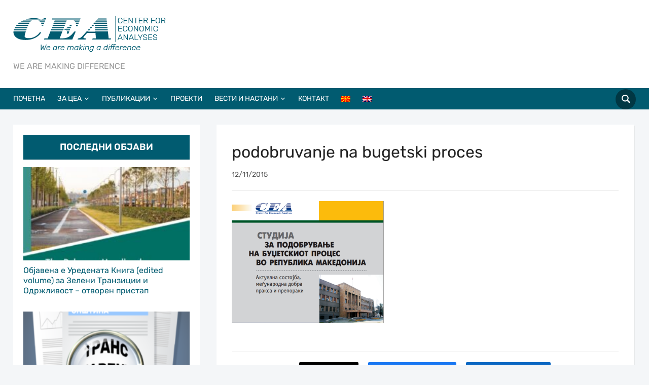

--- FILE ---
content_type: text/html; charset=UTF-8
request_url: https://cea.org.mk/studija-za-podobruvane-na-budhetskiot-protses-vo-republika-makedonija/podobruvanje-na-bugetski-proces/
body_size: 15227
content:
<!DOCTYPE html>
<html lang="mk-MK">
<head>
    <meta charset="UTF-8">
    <meta name="viewport" content="width=device-width, initial-scale=1.0">
    <link rel="profile" href="http://gmpg.org/xfn/11">
    <link rel="pingback" href="https://cea.org.mk/xmlrpc.php">
    <link rel="preload" as="font" href="https://cea.org.mk/wp-content/themes/academica_pro_3/fonts/academica-pro.ttf?2iudfv" type="font/ttf" crossorigin>

    <meta name='robots' content='index, follow, max-image-preview:large, max-snippet:-1, max-video-preview:-1' />
	<style>img:is([sizes="auto" i], [sizes^="auto," i]) { contain-intrinsic-size: 3000px 1500px }</style>
	
	<!-- This site is optimized with the Yoast SEO plugin v26.7 - https://yoast.com/wordpress/plugins/seo/ -->
	<title>podobruvanje na bugetski proces - CEA - Center for Economic Analyses</title>
	<link rel="canonical" href="https://cea.org.mk/studija-za-podobruvane-na-budhetskiot-protses-vo-republika-makedonija/podobruvanje-na-bugetski-proces/" />
	<meta property="og:locale" content="mk_MK" />
	<meta property="og:type" content="article" />
	<meta property="og:title" content="podobruvanje na bugetski proces - CEA - Center for Economic Analyses" />
	<meta property="og:url" content="https://cea.org.mk/studija-za-podobruvane-na-budhetskiot-protses-vo-republika-makedonija/podobruvanje-na-bugetski-proces/" />
	<meta property="og:site_name" content="CEA - Center for Economic Analyses" />
	<meta property="article:publisher" content="https://www.facebook.com/Center-for-Economic-Analyses-CEA-120043414677623/" />
	<meta property="og:image" content="https://cea.org.mk/studija-za-podobruvane-na-budhetskiot-protses-vo-republika-makedonija/podobruvanje-na-bugetski-proces" />
	<meta property="og:image:width" content="663" />
	<meta property="og:image:height" content="532" />
	<meta property="og:image:type" content="image/png" />
	<meta name="twitter:card" content="summary_large_image" />
	<meta name="twitter:site" content="@cea_mk" />
	<script type="application/ld+json" class="yoast-schema-graph">{"@context":"https://schema.org","@graph":[{"@type":"WebPage","@id":"https://cea.org.mk/studija-za-podobruvane-na-budhetskiot-protses-vo-republika-makedonija/podobruvanje-na-bugetski-proces/","url":"https://cea.org.mk/studija-za-podobruvane-na-budhetskiot-protses-vo-republika-makedonija/podobruvanje-na-bugetski-proces/","name":"podobruvanje na bugetski proces - CEA - Center for Economic Analyses","isPartOf":{"@id":"https://cea.org.mk/#website"},"primaryImageOfPage":{"@id":"https://cea.org.mk/studija-za-podobruvane-na-budhetskiot-protses-vo-republika-makedonija/podobruvanje-na-bugetski-proces/#primaryimage"},"image":{"@id":"https://cea.org.mk/studija-za-podobruvane-na-budhetskiot-protses-vo-republika-makedonija/podobruvanje-na-bugetski-proces/#primaryimage"},"thumbnailUrl":"https://cea.org.mk/wp-content/uploads/2015/11/podobruvanje-na-bugetski-proces.png","datePublished":"2015-11-12T13:32:07+00:00","breadcrumb":{"@id":"https://cea.org.mk/studija-za-podobruvane-na-budhetskiot-protses-vo-republika-makedonija/podobruvanje-na-bugetski-proces/#breadcrumb"},"inLanguage":"mk-MK","potentialAction":[{"@type":"ReadAction","target":["https://cea.org.mk/studija-za-podobruvane-na-budhetskiot-protses-vo-republika-makedonija/podobruvanje-na-bugetski-proces/"]}]},{"@type":"ImageObject","inLanguage":"mk-MK","@id":"https://cea.org.mk/studija-za-podobruvane-na-budhetskiot-protses-vo-republika-makedonija/podobruvanje-na-bugetski-proces/#primaryimage","url":"https://cea.org.mk/wp-content/uploads/2015/11/podobruvanje-na-bugetski-proces.png","contentUrl":"https://cea.org.mk/wp-content/uploads/2015/11/podobruvanje-na-bugetski-proces.png","width":663,"height":532},{"@type":"BreadcrumbList","@id":"https://cea.org.mk/studija-za-podobruvane-na-budhetskiot-protses-vo-republika-makedonija/podobruvanje-na-bugetski-proces/#breadcrumb","itemListElement":[{"@type":"ListItem","position":1,"name":"Home","item":"https://cea.org.mk/"},{"@type":"ListItem","position":2,"name":"СТУДИЈА ЗА ПОДОБРУВАЊЕ НА БУЏЕТСКИОТ ПРОЦЕС ВО РЕПУБЛИКА МАКЕДОНИЈА","item":"https://cea.org.mk/studija-za-podobruvane-na-budhetskiot-protses-vo-republika-makedonija/"},{"@type":"ListItem","position":3,"name":"podobruvanje na bugetski proces"}]},{"@type":"WebSite","@id":"https://cea.org.mk/#website","url":"https://cea.org.mk/","name":"CEA - Center for Economic Analyses","description":"WE ARE MAKING DIFFERENCE  ","publisher":{"@id":"https://cea.org.mk/#organization"},"potentialAction":[{"@type":"SearchAction","target":{"@type":"EntryPoint","urlTemplate":"https://cea.org.mk/?s={search_term_string}"},"query-input":{"@type":"PropertyValueSpecification","valueRequired":true,"valueName":"search_term_string"}}],"inLanguage":"mk-MK"},{"@type":"Organization","@id":"https://cea.org.mk/#organization","name":"CEA - Center for Economic Analyses","url":"https://cea.org.mk/","logo":{"@type":"ImageObject","inLanguage":"mk-MK","@id":"https://cea.org.mk/#/schema/logo/image/","url":"https://cea.org.mk/wp-content/uploads/2019/09/CEA-Logo300xnCenter-for-Econom.-Analy-01.png","contentUrl":"https://cea.org.mk/wp-content/uploads/2019/09/CEA-Logo300xnCenter-for-Econom.-Analy-01.png","width":302,"height":72,"caption":"CEA - Center for Economic Analyses"},"image":{"@id":"https://cea.org.mk/#/schema/logo/image/"},"sameAs":["https://www.facebook.com/Center-for-Economic-Analyses-CEA-120043414677623/","https://x.com/cea_mk"]}]}</script>
	<!-- / Yoast SEO plugin. -->


<link rel="alternate" type="application/rss+xml" title="CEA - Center for Economic Analyses &raquo; Фид" href="https://cea.org.mk/feed/" />
<link rel="alternate" type="application/rss+xml" title="CEA - Center for Economic Analyses &raquo; фидови за коментари" href="https://cea.org.mk/comments/feed/" />
<link rel="alternate" type="application/rss+xml" title="CEA - Center for Economic Analyses &raquo; podobruvanje na bugetski proces фидови за коментари" href="https://cea.org.mk/studija-za-podobruvane-na-budhetskiot-protses-vo-republika-makedonija/podobruvanje-na-bugetski-proces/feed/" />
<script type="text/javascript">
/* <![CDATA[ */
window._wpemojiSettings = {"baseUrl":"https:\/\/s.w.org\/images\/core\/emoji\/16.0.1\/72x72\/","ext":".png","svgUrl":"https:\/\/s.w.org\/images\/core\/emoji\/16.0.1\/svg\/","svgExt":".svg","source":{"concatemoji":"https:\/\/cea.org.mk\/wp-includes\/js\/wp-emoji-release.min.js?ver=6.8.3"}};
/*! This file is auto-generated */
!function(s,n){var o,i,e;function c(e){try{var t={supportTests:e,timestamp:(new Date).valueOf()};sessionStorage.setItem(o,JSON.stringify(t))}catch(e){}}function p(e,t,n){e.clearRect(0,0,e.canvas.width,e.canvas.height),e.fillText(t,0,0);var t=new Uint32Array(e.getImageData(0,0,e.canvas.width,e.canvas.height).data),a=(e.clearRect(0,0,e.canvas.width,e.canvas.height),e.fillText(n,0,0),new Uint32Array(e.getImageData(0,0,e.canvas.width,e.canvas.height).data));return t.every(function(e,t){return e===a[t]})}function u(e,t){e.clearRect(0,0,e.canvas.width,e.canvas.height),e.fillText(t,0,0);for(var n=e.getImageData(16,16,1,1),a=0;a<n.data.length;a++)if(0!==n.data[a])return!1;return!0}function f(e,t,n,a){switch(t){case"flag":return n(e,"\ud83c\udff3\ufe0f\u200d\u26a7\ufe0f","\ud83c\udff3\ufe0f\u200b\u26a7\ufe0f")?!1:!n(e,"\ud83c\udde8\ud83c\uddf6","\ud83c\udde8\u200b\ud83c\uddf6")&&!n(e,"\ud83c\udff4\udb40\udc67\udb40\udc62\udb40\udc65\udb40\udc6e\udb40\udc67\udb40\udc7f","\ud83c\udff4\u200b\udb40\udc67\u200b\udb40\udc62\u200b\udb40\udc65\u200b\udb40\udc6e\u200b\udb40\udc67\u200b\udb40\udc7f");case"emoji":return!a(e,"\ud83e\udedf")}return!1}function g(e,t,n,a){var r="undefined"!=typeof WorkerGlobalScope&&self instanceof WorkerGlobalScope?new OffscreenCanvas(300,150):s.createElement("canvas"),o=r.getContext("2d",{willReadFrequently:!0}),i=(o.textBaseline="top",o.font="600 32px Arial",{});return e.forEach(function(e){i[e]=t(o,e,n,a)}),i}function t(e){var t=s.createElement("script");t.src=e,t.defer=!0,s.head.appendChild(t)}"undefined"!=typeof Promise&&(o="wpEmojiSettingsSupports",i=["flag","emoji"],n.supports={everything:!0,everythingExceptFlag:!0},e=new Promise(function(e){s.addEventListener("DOMContentLoaded",e,{once:!0})}),new Promise(function(t){var n=function(){try{var e=JSON.parse(sessionStorage.getItem(o));if("object"==typeof e&&"number"==typeof e.timestamp&&(new Date).valueOf()<e.timestamp+604800&&"object"==typeof e.supportTests)return e.supportTests}catch(e){}return null}();if(!n){if("undefined"!=typeof Worker&&"undefined"!=typeof OffscreenCanvas&&"undefined"!=typeof URL&&URL.createObjectURL&&"undefined"!=typeof Blob)try{var e="postMessage("+g.toString()+"("+[JSON.stringify(i),f.toString(),p.toString(),u.toString()].join(",")+"));",a=new Blob([e],{type:"text/javascript"}),r=new Worker(URL.createObjectURL(a),{name:"wpTestEmojiSupports"});return void(r.onmessage=function(e){c(n=e.data),r.terminate(),t(n)})}catch(e){}c(n=g(i,f,p,u))}t(n)}).then(function(e){for(var t in e)n.supports[t]=e[t],n.supports.everything=n.supports.everything&&n.supports[t],"flag"!==t&&(n.supports.everythingExceptFlag=n.supports.everythingExceptFlag&&n.supports[t]);n.supports.everythingExceptFlag=n.supports.everythingExceptFlag&&!n.supports.flag,n.DOMReady=!1,n.readyCallback=function(){n.DOMReady=!0}}).then(function(){return e}).then(function(){var e;n.supports.everything||(n.readyCallback(),(e=n.source||{}).concatemoji?t(e.concatemoji):e.wpemoji&&e.twemoji&&(t(e.twemoji),t(e.wpemoji)))}))}((window,document),window._wpemojiSettings);
/* ]]> */
</script>
<style id='wp-emoji-styles-inline-css' type='text/css'>

	img.wp-smiley, img.emoji {
		display: inline !important;
		border: none !important;
		box-shadow: none !important;
		height: 1em !important;
		width: 1em !important;
		margin: 0 0.07em !important;
		vertical-align: -0.1em !important;
		background: none !important;
		padding: 0 !important;
	}
</style>
<link rel='stylesheet' id='wp-block-library-css' href='https://cea.org.mk/wp-includes/css/dist/block-library/style.min.css?ver=6.8.3' type='text/css' media='all' />
<style id='classic-theme-styles-inline-css' type='text/css'>
/*! This file is auto-generated */
.wp-block-button__link{color:#fff;background-color:#32373c;border-radius:9999px;box-shadow:none;text-decoration:none;padding:calc(.667em + 2px) calc(1.333em + 2px);font-size:1.125em}.wp-block-file__button{background:#32373c;color:#fff;text-decoration:none}
</style>
<link rel='stylesheet' id='wpzoom-forms-css-frontend-formblock-css' href='https://cea.org.mk/wp-content/plugins/wpzoom-forms/build/form-block/frontend/style.css?ver=1.3.4' type='text/css' media='all' />
<style id='global-styles-inline-css' type='text/css'>
:root{--wp--preset--aspect-ratio--square: 1;--wp--preset--aspect-ratio--4-3: 4/3;--wp--preset--aspect-ratio--3-4: 3/4;--wp--preset--aspect-ratio--3-2: 3/2;--wp--preset--aspect-ratio--2-3: 2/3;--wp--preset--aspect-ratio--16-9: 16/9;--wp--preset--aspect-ratio--9-16: 9/16;--wp--preset--color--black: #000000;--wp--preset--color--cyan-bluish-gray: #abb8c3;--wp--preset--color--white: #ffffff;--wp--preset--color--pale-pink: #f78da7;--wp--preset--color--vivid-red: #cf2e2e;--wp--preset--color--luminous-vivid-orange: #ff6900;--wp--preset--color--luminous-vivid-amber: #fcb900;--wp--preset--color--light-green-cyan: #7bdcb5;--wp--preset--color--vivid-green-cyan: #00d084;--wp--preset--color--pale-cyan-blue: #8ed1fc;--wp--preset--color--vivid-cyan-blue: #0693e3;--wp--preset--color--vivid-purple: #9b51e0;--wp--preset--gradient--vivid-cyan-blue-to-vivid-purple: linear-gradient(135deg,rgba(6,147,227,1) 0%,rgb(155,81,224) 100%);--wp--preset--gradient--light-green-cyan-to-vivid-green-cyan: linear-gradient(135deg,rgb(122,220,180) 0%,rgb(0,208,130) 100%);--wp--preset--gradient--luminous-vivid-amber-to-luminous-vivid-orange: linear-gradient(135deg,rgba(252,185,0,1) 0%,rgba(255,105,0,1) 100%);--wp--preset--gradient--luminous-vivid-orange-to-vivid-red: linear-gradient(135deg,rgba(255,105,0,1) 0%,rgb(207,46,46) 100%);--wp--preset--gradient--very-light-gray-to-cyan-bluish-gray: linear-gradient(135deg,rgb(238,238,238) 0%,rgb(169,184,195) 100%);--wp--preset--gradient--cool-to-warm-spectrum: linear-gradient(135deg,rgb(74,234,220) 0%,rgb(151,120,209) 20%,rgb(207,42,186) 40%,rgb(238,44,130) 60%,rgb(251,105,98) 80%,rgb(254,248,76) 100%);--wp--preset--gradient--blush-light-purple: linear-gradient(135deg,rgb(255,206,236) 0%,rgb(152,150,240) 100%);--wp--preset--gradient--blush-bordeaux: linear-gradient(135deg,rgb(254,205,165) 0%,rgb(254,45,45) 50%,rgb(107,0,62) 100%);--wp--preset--gradient--luminous-dusk: linear-gradient(135deg,rgb(255,203,112) 0%,rgb(199,81,192) 50%,rgb(65,88,208) 100%);--wp--preset--gradient--pale-ocean: linear-gradient(135deg,rgb(255,245,203) 0%,rgb(182,227,212) 50%,rgb(51,167,181) 100%);--wp--preset--gradient--electric-grass: linear-gradient(135deg,rgb(202,248,128) 0%,rgb(113,206,126) 100%);--wp--preset--gradient--midnight: linear-gradient(135deg,rgb(2,3,129) 0%,rgb(40,116,252) 100%);--wp--preset--font-size--small: 13px;--wp--preset--font-size--medium: 20px;--wp--preset--font-size--large: 36px;--wp--preset--font-size--x-large: 42px;--wp--preset--spacing--20: 0.44rem;--wp--preset--spacing--30: 0.67rem;--wp--preset--spacing--40: 1rem;--wp--preset--spacing--50: 1.5rem;--wp--preset--spacing--60: 2.25rem;--wp--preset--spacing--70: 3.38rem;--wp--preset--spacing--80: 5.06rem;--wp--preset--shadow--natural: 6px 6px 9px rgba(0, 0, 0, 0.2);--wp--preset--shadow--deep: 12px 12px 50px rgba(0, 0, 0, 0.4);--wp--preset--shadow--sharp: 6px 6px 0px rgba(0, 0, 0, 0.2);--wp--preset--shadow--outlined: 6px 6px 0px -3px rgba(255, 255, 255, 1), 6px 6px rgba(0, 0, 0, 1);--wp--preset--shadow--crisp: 6px 6px 0px rgba(0, 0, 0, 1);}:where(.is-layout-flex){gap: 0.5em;}:where(.is-layout-grid){gap: 0.5em;}body .is-layout-flex{display: flex;}.is-layout-flex{flex-wrap: wrap;align-items: center;}.is-layout-flex > :is(*, div){margin: 0;}body .is-layout-grid{display: grid;}.is-layout-grid > :is(*, div){margin: 0;}:where(.wp-block-columns.is-layout-flex){gap: 2em;}:where(.wp-block-columns.is-layout-grid){gap: 2em;}:where(.wp-block-post-template.is-layout-flex){gap: 1.25em;}:where(.wp-block-post-template.is-layout-grid){gap: 1.25em;}.has-black-color{color: var(--wp--preset--color--black) !important;}.has-cyan-bluish-gray-color{color: var(--wp--preset--color--cyan-bluish-gray) !important;}.has-white-color{color: var(--wp--preset--color--white) !important;}.has-pale-pink-color{color: var(--wp--preset--color--pale-pink) !important;}.has-vivid-red-color{color: var(--wp--preset--color--vivid-red) !important;}.has-luminous-vivid-orange-color{color: var(--wp--preset--color--luminous-vivid-orange) !important;}.has-luminous-vivid-amber-color{color: var(--wp--preset--color--luminous-vivid-amber) !important;}.has-light-green-cyan-color{color: var(--wp--preset--color--light-green-cyan) !important;}.has-vivid-green-cyan-color{color: var(--wp--preset--color--vivid-green-cyan) !important;}.has-pale-cyan-blue-color{color: var(--wp--preset--color--pale-cyan-blue) !important;}.has-vivid-cyan-blue-color{color: var(--wp--preset--color--vivid-cyan-blue) !important;}.has-vivid-purple-color{color: var(--wp--preset--color--vivid-purple) !important;}.has-black-background-color{background-color: var(--wp--preset--color--black) !important;}.has-cyan-bluish-gray-background-color{background-color: var(--wp--preset--color--cyan-bluish-gray) !important;}.has-white-background-color{background-color: var(--wp--preset--color--white) !important;}.has-pale-pink-background-color{background-color: var(--wp--preset--color--pale-pink) !important;}.has-vivid-red-background-color{background-color: var(--wp--preset--color--vivid-red) !important;}.has-luminous-vivid-orange-background-color{background-color: var(--wp--preset--color--luminous-vivid-orange) !important;}.has-luminous-vivid-amber-background-color{background-color: var(--wp--preset--color--luminous-vivid-amber) !important;}.has-light-green-cyan-background-color{background-color: var(--wp--preset--color--light-green-cyan) !important;}.has-vivid-green-cyan-background-color{background-color: var(--wp--preset--color--vivid-green-cyan) !important;}.has-pale-cyan-blue-background-color{background-color: var(--wp--preset--color--pale-cyan-blue) !important;}.has-vivid-cyan-blue-background-color{background-color: var(--wp--preset--color--vivid-cyan-blue) !important;}.has-vivid-purple-background-color{background-color: var(--wp--preset--color--vivid-purple) !important;}.has-black-border-color{border-color: var(--wp--preset--color--black) !important;}.has-cyan-bluish-gray-border-color{border-color: var(--wp--preset--color--cyan-bluish-gray) !important;}.has-white-border-color{border-color: var(--wp--preset--color--white) !important;}.has-pale-pink-border-color{border-color: var(--wp--preset--color--pale-pink) !important;}.has-vivid-red-border-color{border-color: var(--wp--preset--color--vivid-red) !important;}.has-luminous-vivid-orange-border-color{border-color: var(--wp--preset--color--luminous-vivid-orange) !important;}.has-luminous-vivid-amber-border-color{border-color: var(--wp--preset--color--luminous-vivid-amber) !important;}.has-light-green-cyan-border-color{border-color: var(--wp--preset--color--light-green-cyan) !important;}.has-vivid-green-cyan-border-color{border-color: var(--wp--preset--color--vivid-green-cyan) !important;}.has-pale-cyan-blue-border-color{border-color: var(--wp--preset--color--pale-cyan-blue) !important;}.has-vivid-cyan-blue-border-color{border-color: var(--wp--preset--color--vivid-cyan-blue) !important;}.has-vivid-purple-border-color{border-color: var(--wp--preset--color--vivid-purple) !important;}.has-vivid-cyan-blue-to-vivid-purple-gradient-background{background: var(--wp--preset--gradient--vivid-cyan-blue-to-vivid-purple) !important;}.has-light-green-cyan-to-vivid-green-cyan-gradient-background{background: var(--wp--preset--gradient--light-green-cyan-to-vivid-green-cyan) !important;}.has-luminous-vivid-amber-to-luminous-vivid-orange-gradient-background{background: var(--wp--preset--gradient--luminous-vivid-amber-to-luminous-vivid-orange) !important;}.has-luminous-vivid-orange-to-vivid-red-gradient-background{background: var(--wp--preset--gradient--luminous-vivid-orange-to-vivid-red) !important;}.has-very-light-gray-to-cyan-bluish-gray-gradient-background{background: var(--wp--preset--gradient--very-light-gray-to-cyan-bluish-gray) !important;}.has-cool-to-warm-spectrum-gradient-background{background: var(--wp--preset--gradient--cool-to-warm-spectrum) !important;}.has-blush-light-purple-gradient-background{background: var(--wp--preset--gradient--blush-light-purple) !important;}.has-blush-bordeaux-gradient-background{background: var(--wp--preset--gradient--blush-bordeaux) !important;}.has-luminous-dusk-gradient-background{background: var(--wp--preset--gradient--luminous-dusk) !important;}.has-pale-ocean-gradient-background{background: var(--wp--preset--gradient--pale-ocean) !important;}.has-electric-grass-gradient-background{background: var(--wp--preset--gradient--electric-grass) !important;}.has-midnight-gradient-background{background: var(--wp--preset--gradient--midnight) !important;}.has-small-font-size{font-size: var(--wp--preset--font-size--small) !important;}.has-medium-font-size{font-size: var(--wp--preset--font-size--medium) !important;}.has-large-font-size{font-size: var(--wp--preset--font-size--large) !important;}.has-x-large-font-size{font-size: var(--wp--preset--font-size--x-large) !important;}
:where(.wp-block-post-template.is-layout-flex){gap: 1.25em;}:where(.wp-block-post-template.is-layout-grid){gap: 1.25em;}
:where(.wp-block-columns.is-layout-flex){gap: 2em;}:where(.wp-block-columns.is-layout-grid){gap: 2em;}
:root :where(.wp-block-pullquote){font-size: 1.5em;line-height: 1.6;}
</style>
<link rel='stylesheet' id='contact-form-7-css' href='https://cea.org.mk/wp-content/plugins/contact-form-7/includes/css/styles.css?ver=6.1.4' type='text/css' media='all' />
<link rel='stylesheet' id='wpml-legacy-horizontal-list-0-css' href='https://cea.org.mk/wp-content/plugins/sitepress-multilingual-cms/templates/language-switchers/legacy-list-horizontal/style.min.css?ver=1' type='text/css' media='all' />
<style id='wpml-legacy-horizontal-list-0-inline-css' type='text/css'>
.wpml-ls-statics-shortcode_actions{background-color:#ffffff;}.wpml-ls-statics-shortcode_actions, .wpml-ls-statics-shortcode_actions .wpml-ls-sub-menu, .wpml-ls-statics-shortcode_actions a {border-color:#cdcdcd;}.wpml-ls-statics-shortcode_actions a, .wpml-ls-statics-shortcode_actions .wpml-ls-sub-menu a, .wpml-ls-statics-shortcode_actions .wpml-ls-sub-menu a:link, .wpml-ls-statics-shortcode_actions li:not(.wpml-ls-current-language) .wpml-ls-link, .wpml-ls-statics-shortcode_actions li:not(.wpml-ls-current-language) .wpml-ls-link:link {color:#444444;background-color:#ffffff;}.wpml-ls-statics-shortcode_actions .wpml-ls-sub-menu a:hover,.wpml-ls-statics-shortcode_actions .wpml-ls-sub-menu a:focus, .wpml-ls-statics-shortcode_actions .wpml-ls-sub-menu a:link:hover, .wpml-ls-statics-shortcode_actions .wpml-ls-sub-menu a:link:focus {color:#000000;background-color:#eeeeee;}.wpml-ls-statics-shortcode_actions .wpml-ls-current-language > a {color:#444444;background-color:#ffffff;}.wpml-ls-statics-shortcode_actions .wpml-ls-current-language:hover>a, .wpml-ls-statics-shortcode_actions .wpml-ls-current-language>a:focus {color:#000000;background-color:#eeeeee;}
</style>
<link rel='stylesheet' id='wpml-menu-item-0-css' href='https://cea.org.mk/wp-content/plugins/sitepress-multilingual-cms/templates/language-switchers/menu-item/style.min.css?ver=1' type='text/css' media='all' />
<link rel='stylesheet' id='chld_thm_cfg_parent-css' href='https://cea.org.mk/wp-content/themes/academica_pro_3/style.css?ver=6.8.3' type='text/css' media='all' />
<link rel='stylesheet' id='zoom-theme-utils-css-css' href='https://cea.org.mk/wp-content/themes/academica_pro_3/functions/wpzoom/assets/css/theme-utils.css?ver=6.8.3' type='text/css' media='all' />
<link rel='stylesheet' id='academica-pro-style-css' href='https://cea.org.mk/wp-content/themes/academica_pro_3-child/style.css?ver=1.0' type='text/css' media='all' />
<link rel='stylesheet' id='media-queries-css' href='https://cea.org.mk/wp-content/themes/academica_pro_3/css/media-queries.css?ver=1.0' type='text/css' media='all' />
<link rel='stylesheet' id='dashicons-css' href='https://cea.org.mk/wp-includes/css/dashicons.min.css?ver=6.8.3' type='text/css' media='all' />
<link rel='stylesheet' id='zoom-google-fonts-css' href='https://cea.org.mk/wp-content/fonts/764d0e1a8ea55efebf60833945fa04f1.css?ver=3.1.2' type='text/css' media='all' />
<script type="text/javascript" src="https://cea.org.mk/wp-includes/js/jquery/jquery.min.js?ver=3.7.1" id="jquery-core-js"></script>
<script type="text/javascript" src="https://cea.org.mk/wp-includes/js/jquery/jquery-migrate.min.js?ver=3.4.1" id="jquery-migrate-js"></script>
<link rel="https://api.w.org/" href="https://cea.org.mk/wp-json/" /><link rel="alternate" title="JSON" type="application/json" href="https://cea.org.mk/wp-json/wp/v2/media/249" /><link rel="EditURI" type="application/rsd+xml" title="RSD" href="https://cea.org.mk/xmlrpc.php?rsd" />
<meta name="generator" content="WordPress 6.8.3" />
<link rel='shortlink' href='https://cea.org.mk/?p=249' />
<link rel="alternate" title="oEmbed (JSON)" type="application/json+oembed" href="https://cea.org.mk/wp-json/oembed/1.0/embed?url=https%3A%2F%2Fcea.org.mk%2Fstudija-za-podobruvane-na-budhetskiot-protses-vo-republika-makedonija%2Fpodobruvanje-na-bugetski-proces%2F" />
<link rel="alternate" title="oEmbed (XML)" type="text/xml+oembed" href="https://cea.org.mk/wp-json/oembed/1.0/embed?url=https%3A%2F%2Fcea.org.mk%2Fstudija-za-podobruvane-na-budhetskiot-protses-vo-republika-makedonija%2Fpodobruvanje-na-bugetski-proces%2F&#038;format=xml" />
<meta name="generator" content="WPML ver:4.8.6 stt:1,34;" />

<!-- Begin Theme Custom CSS -->
<style type="text/css" id="academica_pro_3-custom-css">
#top-menu{display:none;}.navbar-brand-wpz a{color:#015b70;}a{color:#015b70;}button, input[type=button], input[type=reset], input[type=submit]{background:#015b70;}.main-navbar{background:#015b70;border-top-color:;}.navbar-wpz ul{background:#015b70;}.navbar-wpz ul li{border-color:#015b70;}.navbar-wpz > li > ul:after{border-bottom-color:#015b70;}.navbar-wpz > li > ul:before{border-bottom-color:#015b70;}.main-navbar .navbar-wpz > li > a:hover{color:#ffffff;}.main-navbar .navbar-wpz > .current-menu-item > a, .main-navbar .navbar-wpz > .current_page_item > a, .main-navbar .navbar-wpz > .current-menu-parent > a{color:#ffffff;}.slides .slide_button a{background:#015b70;font-family:'Rubik', sans-serif;font-weight:normal;}.slides .slide_button a:hover{color:#015b70;}.entry-meta a{color:#015b70;}.posts-archive .post-meta a{border-color:#015b70;}.single #main .post-meta a{color:#015b70;}.post-content a{color:#015b70;}.site-footer{background-color:#015b70;}#footer-copy{background-color:#015b70;}body{font-family:'Rubik', sans-serif;}.post-content{font-family:'Rubik', sans-serif;}.navbar-brand-wpz h1 a{font-family:'Rubik', sans-serif;font-weight:normal;}.navbar-brand-wpz .tagline{font-family:'Rubik', sans-serif;}.top-navbar .navbar-wpz > li > a{font-family:'Rubik', sans-serif;}.logo-navbar .navbar-wpz > li > a{font-family:'Rubik', sans-serif;}.main-navbar a{font-family:'Rubik', sans-serif;}.slides li h3, .page-template-home-full .slides li h3, .page-template-home-3cols  .slides li h3{font-family:'Rubik', sans-serif;font-weight:normal;}.slides li .slide-header p{font-family:'Rubik', sans-serif;}.widget h3.title{font-family:'Rubik', sans-serif;font-size:18px;font-weight:600;}.site-footer .widget .title{font-family:'Rubik', sans-serif;font-weight:normal;}.posts-archive h2, .posts-archive h2.entry-title{font-family:'Rubik', sans-serif;font-weight:normal;}.single h1.post-title{font-family:'Rubik', sans-serif;font-weight:normal;}.page h1.post-title{font-family:'Rubik', sans-serif;font-weight:normal;}.site-footer, .site-footer .column, #footer-copy{font-family:'Rubik', sans-serif;}
</style>
<!-- End Theme Custom CSS -->
<link rel="icon" href="https://cea.org.mk/wp-content/uploads/2019/09/32x32_CEA_logo_Avg_2019-01.png" sizes="32x32" />
<link rel="icon" href="https://cea.org.mk/wp-content/uploads/2019/09/32x32_CEA_logo_Avg_2019-01.png" sizes="192x192" />
<link rel="apple-touch-icon" href="https://cea.org.mk/wp-content/uploads/2019/09/32x32_CEA_logo_Avg_2019-01.png" />
<meta name="msapplication-TileImage" content="https://cea.org.mk/wp-content/uploads/2019/09/32x32_CEA_logo_Avg_2019-01.png" />
		<style type="text/css" id="wp-custom-css">
			#container p { font-family: 'Reenie Beanie', rubik, rubik, rubik; }
@media screen and (max-width: 768px){
	
	footer p{
		text-align:center;
	}
	footer .footer-problems{
	    display: flex;
    align-items: center;
    justify-content: center;
    align-content: center;
    flex-wrap: wrap;
	}
	footer .footer-problems a{
		display:block;
	}
	footer .footer-problems a:first-of-type{
		margin-right:15px;
	}
	footer .footer-problems img{
		float:initial;
	}
	footer .column{
		width:100%;
		margin-right:0;
	}
	footer form, footer form label,footer form input{
		width:100%;
	}
	footer form input{
		border:1px solid #fff;
		padding:10px 5px;
	}
	footer form input[type="submit"]{
		background:#015b70;
		padding:10px 15px;
		color:#fff;
		font-weight:bold;
		text-transform:uppercase;
		border:1px solid #fff;
	}
	footer form input[type="submit"]:hover{
		background:#fff;
		color:#015b70;
	}
	
	 body.single-post #main .wrapper,
	body.home #main .wrapper{
		display: flex;
    flex-direction: column;
	}
	body.single-post #main .column-narrow, body.home #main .column-narrow{
		order:2;
	}
	body.single-post #main .column-medium, body.home #main .column-medium{
		order:1;
	}
}


/*sasko*/

.main-navbar {
    margin-bottom: 30px;
    text-align: center;
    padding: 0px 0;
    min-height: 36px;
    position: relative;
    border-top: solid 0px #FFCB00;
}

div#footer-copy {
    border-top: 1px solid #fff;
}
.site-footer, #footer-copy {
	border: 0;
}
.widget .feature-posts-list img {

    width: 100%;
	margin-bottom:10px;
}

.widget {

    box-shadow: 0px 0px 0px 0px rgba(0, 0, 0, 0.05);
}

.widget.feature-posts.widget-none h3.title, .widget.widget_text.widget-none h3.title {
 
    background: #015b70;
    padding: 10px;
    text-align: center;
    color: #fff;
}

.site-footer .widget.widget-none h3.title {
 
    background: none;
    padding: 0px;
    text-align: left;
    color: #fff;
		font-weight:600;
	text-transform: uppercase;
}

.widget li {
    display: block;
			
}

.slides li h3 {
	line-height: normal;
}

		</style>
		</head>
<body class="attachment wp-singular attachment-template-default single single-attachment postid-249 attachmentid-249 attachment-png wp-custom-logo wp-theme-academica_pro_3 wp-child-theme-academica_pro_3-child metaslider-plugin">

<div id="container">

    <header id="header">

        <nav id="top-menu">

            <div class="wrapper">

                <div id="navbar-top" class="top-navbar">

                    
                </div>

                <div class="header_social">
                                    </div>

                
                <div class="clear"></div>

             </div>
        </nav><!-- end #top-menu -->
        <div class="cleaner"></div>


        <div class="wrapper">

            <div class="brand_wrapper">

                <div class="navbar-brand-wpz">

                    <a href="https://cea.org.mk/" class="custom-logo-link" rel="home" itemprop="url"><img width="302" height="72" src="https://cea.org.mk/wp-content/uploads/2019/09/CEA-Logo300xnCenter-for-Econom.-Analy-01.png" class="custom-logo no-lazyload no-lazy a3-notlazy" alt="CEA &#8211; Center for Economic Analyses" itemprop="logo" decoding="async" srcset="https://cea.org.mk/wp-content/uploads/2019/09/CEA-Logo300xnCenter-for-Econom.-Analy-01.png 302w, https://cea.org.mk/wp-content/uploads/2019/09/CEA-Logo300xnCenter-for-Econom.-Analy-01-300x72.png 300w, https://cea.org.mk/wp-content/uploads/2019/09/CEA-Logo300xnCenter-for-Econom.-Analy-01-231x55.png 231w" sizes="(max-width: 302px) 100vw, 302px" /></a>
                    <p class="tagline">WE ARE MAKING DIFFERENCE  </p>

                </div><!-- .navbar-brand -->

                <div id="navbar-logo" class="logo-navbar">

                    
                </div>

            </div>

            <div class="cleaner">&nbsp;</div>

        </div><!-- end .wrapper -->

    </header>

    <nav id="main-navbar" class="main-navbar">

        <div class="wrapper">

            <div class="navbar-header-main">
                <div id="menu-main-slide" class="menu-main-menu-container"><ul id="menu-main-menu" class="menu"><li id="menu-item-7" class="menu-item menu-item-type-custom menu-item-object-custom menu-item-home menu-item-7"><a href="https://cea.org.mk/">ПОЧЕТНА</a></li>
<li id="menu-item-41" class="menu-item menu-item-type-custom menu-item-object-custom menu-item-has-children menu-item-41"><a href="#">ЗА ЦЕА</a>
<ul class="sub-menu">
	<li id="menu-item-534" class="menu-item menu-item-type-post_type menu-item-object-page menu-item-534"><a href="https://cea.org.mk/rabotata-na-cea/">РАБОТАТА НА ЦЕА</a></li>
	<li id="menu-item-509" class="menu-item menu-item-type-post_type menu-item-object-page menu-item-509"><a href="https://cea.org.mk/struktura-na-cea/">СТРУКТУРА НА ЦЕА</a></li>
	<li id="menu-item-10268" class="menu-item menu-item-type-post_type menu-item-object-page menu-item-10268"><a href="https://cea.org.mk/tim-na-tsea/">ТИМ НА ЦЕА</a></li>
	<li id="menu-item-14799" class="menu-item menu-item-type-post_type menu-item-object-page menu-item-14799"><a href="https://cea.org.mk/czea-portfolio/">ЦЕА ПОРТФОЛИО</a></li>
	<li id="menu-item-12961" class="menu-item menu-item-type-post_type menu-item-object-page menu-item-12961"><a href="https://cea.org.mk/kodeks-etika-ednakvost/">КОДЕКС НА ЕТИКА И ЕДНАКВОСТ</a></li>
	<li id="menu-item-508" class="menu-item menu-item-type-post_type menu-item-object-page menu-item-508"><a href="https://cea.org.mk/izveshtai-za-nashata-rabota/">ИЗВЕШТАИ ЗА НАШАТА РАБОТА</a></li>
	<li id="menu-item-9322" class="menu-item menu-item-type-taxonomy menu-item-object-category menu-item-9322"><a href="https://cea.org.mk/category/kariera/">КАРИЕРА</a></li>
	<li id="menu-item-10188" class="menu-item menu-item-type-taxonomy menu-item-object-category menu-item-10188"><a href="https://cea.org.mk/category/chlenuvane-vo-tsea/">ЧЛЕНУВАЊЕ ВО ЦЕА</a></li>
	<li id="menu-item-10189" class="menu-item menu-item-type-taxonomy menu-item-object-category menu-item-10189"><a href="https://cea.org.mk/category/uslugi/">УСЛУГИ</a></li>
</ul>
</li>
<li id="menu-item-9279" class="menu-item menu-item-type-taxonomy menu-item-object-category menu-item-has-children menu-item-9279"><a href="https://cea.org.mk/category/publikatsii/">ПУБЛИКАЦИИ</a>
<ul class="sub-menu">
	<li id="menu-item-9139" class="menu-item menu-item-type-taxonomy menu-item-object-category menu-item-has-children menu-item-9139"><a href="https://cea.org.mk/category/publikatsii/javni-finansii/">ЈАВНИ ФИНАНСИИ</a>
	<ul class="sub-menu">
		<li id="menu-item-9293" class="menu-item menu-item-type-taxonomy menu-item-object-category menu-item-9293"><a href="https://cea.org.mk/category/publikatsii/javni-finansii/dokumenti-za-javni-politiki/">ДОКУМЕНТИ ЗА ЈАВНИ ПОЛИТИКИ</a></li>
		<li id="menu-item-9294" class="menu-item menu-item-type-taxonomy menu-item-object-category menu-item-9294"><a href="https://cea.org.mk/category/publikatsii/javni-finansii/istrazhuvana/">ИСТРАЖУВАЊА</a></li>
		<li id="menu-item-9295" class="menu-item menu-item-type-taxonomy menu-item-object-category menu-item-9295"><a href="https://cea.org.mk/category/publikatsii/javni-finansii/stavovi-i-mislena/">СТАВОВИ И МИСЛЕЊА</a></li>
		<li id="menu-item-9292" class="menu-item menu-item-type-taxonomy menu-item-object-category menu-item-9292"><a href="https://cea.org.mk/category/publikatsii/javni-finansii/vizuelni-materijali/">ВИЗУЕЛНИ МАТЕРИЈАЛИ</a></li>
	</ul>
</li>
	<li id="menu-item-9136" class="menu-item menu-item-type-taxonomy menu-item-object-category menu-item-has-children menu-item-9136"><a href="https://cea.org.mk/category/publikatsii/vrabotuvane-i-sotsijala/">ВРАБОТУВАЊЕ И СОЦИЈАЛА</a>
	<ul class="sub-menu">
		<li id="menu-item-9286" class="menu-item menu-item-type-taxonomy menu-item-object-category menu-item-9286"><a href="https://cea.org.mk/category/publikatsii/vrabotuvane-i-sotsijala/dokumenti-za-javni-politiki-2/">ДОКУМЕНТИ ЗА ЈАВНИ ПОЛИТИКИ</a></li>
		<li id="menu-item-9290" class="menu-item menu-item-type-taxonomy menu-item-object-category menu-item-9290"><a href="https://cea.org.mk/category/publikatsii/vrabotuvane-i-sotsijala/istrazhuvana-2/">ИСТРАЖУВАЊА</a></li>
		<li id="menu-item-9291" class="menu-item menu-item-type-taxonomy menu-item-object-category menu-item-9291"><a href="https://cea.org.mk/category/publikatsii/vrabotuvane-i-sotsijala/stavovi-i-mislena-2/">СТАВОВИ И МИСЛЕЊА</a></li>
		<li id="menu-item-9289" class="menu-item menu-item-type-taxonomy menu-item-object-category menu-item-9289"><a href="https://cea.org.mk/category/publikatsii/vrabotuvane-i-sotsijala/vizuelni-materijali-2/">ВИЗУЕЛНИ МАТЕРИЈАЛИ</a></li>
	</ul>
</li>
	<li id="menu-item-9141" class="menu-item menu-item-type-taxonomy menu-item-object-category menu-item-has-children menu-item-9141"><a href="https://cea.org.mk/category/publikatsii/makroekonomija/">МАКРОЕКОНОМИЈА</a>
	<ul class="sub-menu">
		<li id="menu-item-9297" class="menu-item menu-item-type-taxonomy menu-item-object-category menu-item-9297"><a href="https://cea.org.mk/category/publikatsii/makroekonomija/dokumenti-za-javni-politiki-3/">ДОКУМЕНТИ ЗА ЈАВНИ ПОЛИТИКИ</a></li>
		<li id="menu-item-9298" class="menu-item menu-item-type-taxonomy menu-item-object-category menu-item-9298"><a href="https://cea.org.mk/category/publikatsii/makroekonomija/istrazhuvana-3/">ИСТРАЖУВАЊА</a></li>
		<li id="menu-item-9299" class="menu-item menu-item-type-taxonomy menu-item-object-category menu-item-9299"><a href="https://cea.org.mk/category/publikatsii/makroekonomija/stavovi-i-mislena-3/">СТАВОВИ И МИСЛЕЊА</a></li>
		<li id="menu-item-9296" class="menu-item menu-item-type-taxonomy menu-item-object-category menu-item-9296"><a href="https://cea.org.mk/category/publikatsii/makroekonomija/vizuelni-materijali-3/">ВИЗУЕЛНИ МАТЕРИЈАЛИ</a></li>
	</ul>
</li>
	<li id="menu-item-9140" class="menu-item menu-item-type-taxonomy menu-item-object-category menu-item-has-children menu-item-9140"><a href="https://cea.org.mk/category/publikatsii/lokalno-regionalno-i-teritorijalno/">ЛОКАЛНО, РЕГИОНАЛНО И ТЕРИТОРИЈАЛНО УПРАВУВАЊЕ</a>
	<ul class="sub-menu">
		<li id="menu-item-9301" class="menu-item menu-item-type-taxonomy menu-item-object-category menu-item-9301"><a href="https://cea.org.mk/category/publikatsii/lokalno-regionalno-i-teritorijalno/dokiumenti-za-javni-politiki/">ДОКУМЕНТИ ЗА ЈАВНИ ПОЛИТИКИ</a></li>
		<li id="menu-item-9302" class="menu-item menu-item-type-taxonomy menu-item-object-category menu-item-9302"><a href="https://cea.org.mk/category/publikatsii/lokalno-regionalno-i-teritorijalno/istrazhuvana-4/">ИСТРАЖУВАЊА</a></li>
		<li id="menu-item-9303" class="menu-item menu-item-type-taxonomy menu-item-object-category menu-item-9303"><a href="https://cea.org.mk/category/publikatsii/lokalno-regionalno-i-teritorijalno/stavovi-i-mislena-4/">СТАВОВИ И МИСЛЕЊА</a></li>
		<li id="menu-item-9300" class="menu-item menu-item-type-taxonomy menu-item-object-category menu-item-9300"><a href="https://cea.org.mk/category/publikatsii/lokalno-regionalno-i-teritorijalno/vizuelni-materijali-4/">ВИЗУЕЛНИ МАТЕРИЈАЛИ</a></li>
	</ul>
</li>
	<li id="menu-item-9280" class="menu-item menu-item-type-taxonomy menu-item-object-category menu-item-has-children menu-item-9280"><a href="https://cea.org.mk/category/publikatsii/biznis-i-konkurentnost/">БИЗНИС И КОНКУРЕНТНОСТ</a>
	<ul class="sub-menu">
		<li id="menu-item-9309" class="menu-item menu-item-type-taxonomy menu-item-object-category menu-item-9309"><a href="https://cea.org.mk/category/publikatsii/biznis-i-konkurentnost/dokumenti-za-javni-politiki-4/">ДОКУМЕНТИ ЗА ЈАВНИ ПОЛИТИКИ</a></li>
		<li id="menu-item-9310" class="menu-item menu-item-type-taxonomy menu-item-object-category menu-item-9310"><a href="https://cea.org.mk/category/publikatsii/biznis-i-konkurentnost/istrazhuvane/">ИСТРАЖУВАЊЕ</a></li>
		<li id="menu-item-9311" class="menu-item menu-item-type-taxonomy menu-item-object-category menu-item-9311"><a href="https://cea.org.mk/category/publikatsii/biznis-i-konkurentnost/stavovi-i-mislena-5/">СТАВОВИ И МИСЛЕЊА</a></li>
		<li id="menu-item-9308" class="menu-item menu-item-type-taxonomy menu-item-object-category menu-item-9308"><a href="https://cea.org.mk/category/publikatsii/biznis-i-konkurentnost/vizuelni-materijali-5/">ВИЗУЕЛНИ МАТЕРИЈАЛИ</a></li>
	</ul>
</li>
	<li id="menu-item-9137" class="menu-item menu-item-type-taxonomy menu-item-object-category menu-item-has-children menu-item-9137"><a href="https://cea.org.mk/category/publikatsii/dobro-upravuvane-i-vladeene-na-pravoto/">ДОБРО УПРАВУВАЊЕ И ВЛАДЕЕЊЕ НА ПРАВОТО</a>
	<ul class="sub-menu">
		<li id="menu-item-9313" class="menu-item menu-item-type-taxonomy menu-item-object-category menu-item-9313"><a href="https://cea.org.mk/category/publikatsii/dobro-upravuvane-i-vladeene-na-pravoto/dokumenti-za-javni-politiki-5/">ДОКУМЕНТИ ЗА ЈАВНИ ПОЛИТИКИ</a></li>
		<li id="menu-item-9314" class="menu-item menu-item-type-taxonomy menu-item-object-category menu-item-9314"><a href="https://cea.org.mk/category/publikatsii/dobro-upravuvane-i-vladeene-na-pravoto/istrazhuvana-5/">ИСТРАЖУВАЊА</a></li>
		<li id="menu-item-9320" class="menu-item menu-item-type-taxonomy menu-item-object-category menu-item-9320"><a href="https://cea.org.mk/category/publikatsii/dobro-upravuvane-i-vladeene-na-pravoto/stavovi-i-mislena-6/">СТАВОВИ И МИСЛЕЊА</a></li>
		<li id="menu-item-9312" class="menu-item menu-item-type-taxonomy menu-item-object-category menu-item-9312"><a href="https://cea.org.mk/category/publikatsii/dobro-upravuvane-i-vladeene-na-pravoto/vizuelni-materijali-6/">ВИЗУЕЛНИ МАТЕРИЈАЛИ</a></li>
	</ul>
</li>
	<li id="menu-item-9138" class="menu-item menu-item-type-taxonomy menu-item-object-category menu-item-has-children menu-item-9138"><a href="https://cea.org.mk/category/publikatsii/drugo/">ДРУГО</a>
	<ul class="sub-menu">
		<li id="menu-item-9318" class="menu-item menu-item-type-taxonomy menu-item-object-category menu-item-9318"><a href="https://cea.org.mk/category/publikatsii/dobro-upravuvane-i-vladeene-na-pravoto/dokumenti-za-javni-politiki-5/">ДОКУМЕНТИ ЗА ЈАВНИ ПОЛИТИКИ</a></li>
		<li id="menu-item-9319" class="menu-item menu-item-type-taxonomy menu-item-object-category menu-item-9319"><a href="https://cea.org.mk/category/publikatsii/dobro-upravuvane-i-vladeene-na-pravoto/istrazhuvana-5/">ИСТРАЖУВАЊА</a></li>
		<li id="menu-item-9321" class="menu-item menu-item-type-taxonomy menu-item-object-category menu-item-9321"><a href="https://cea.org.mk/category/publikatsii/drugo/stavovi-i-mislena-7/">СТАВОВИ И МИСЛЕЊА</a></li>
		<li id="menu-item-9317" class="menu-item menu-item-type-taxonomy menu-item-object-category menu-item-9317"><a href="https://cea.org.mk/category/publikatsii/dobro-upravuvane-i-vladeene-na-pravoto/vizuelni-materijali-6/">ВИЗУЕЛНИ МАТЕРИЈАЛИ</a></li>
	</ul>
</li>
</ul>
</li>
<li id="menu-item-593" class="menu-item menu-item-type-taxonomy menu-item-object-category menu-item-593"><a href="https://cea.org.mk/category/proekti/">ПРОЕКТИ</a></li>
<li id="menu-item-9156" class="menu-item menu-item-type-taxonomy menu-item-object-category menu-item-has-children menu-item-9156"><a href="https://cea.org.mk/category/vesti-i-nastani/">ВЕСТИ И НАСТАНИ</a>
<ul class="sub-menu">
	<li id="menu-item-510" class="menu-item menu-item-type-taxonomy menu-item-object-category menu-item-510"><a href="https://cea.org.mk/category/vesti-i-nastani/nastani/">НАСТАНИ</a></li>
	<li id="menu-item-9446" class="menu-item menu-item-type-taxonomy menu-item-object-category menu-item-9446"><a href="https://cea.org.mk/category/vesti-i-nastani/novosti/">НОВОСТИ</a></li>
	<li id="menu-item-10783" class="menu-item menu-item-type-post_type menu-item-object-page menu-item-10783"><a href="https://cea.org.mk/tsea-vo-mediumite/">ЦЕА ВО МЕДИУМИТЕ</a></li>
	<li id="menu-item-9158" class="menu-item menu-item-type-taxonomy menu-item-object-category menu-item-9158"><a href="https://cea.org.mk/category/vesti-i-nastani/soopshtenija/">СООПШТЕНИЈА</a></li>
</ul>
</li>
<li id="menu-item-506" class="menu-item menu-item-type-post_type menu-item-object-page menu-item-506"><a href="https://cea.org.mk/kontakt/">КОНТАКТ</a></li>
<li id="menu-item-wpml-ls-3-mk" class="menu-item-language menu-item-language-current menu-item wpml-ls-slot-3 wpml-ls-item wpml-ls-item-mk wpml-ls-current-language wpml-ls-menu-item wpml-ls-first-item menu-item-type-wpml_ls_menu_item menu-item-object-wpml_ls_menu_item menu-item-wpml-ls-3-mk"><a href="https://cea.org.mk/studija-za-podobruvane-na-budhetskiot-protses-vo-republika-makedonija/podobruvanje-na-bugetski-proces/" role="menuitem"><img
            class="wpml-ls-flag"
            src="https://cea.org.mk/wp-content/plugins/sitepress-multilingual-cms/res/flags/mk.png"
            alt="македонски"
            
            
    /></a></li>
<li id="menu-item-wpml-ls-3-en" class="menu-item-language menu-item wpml-ls-slot-3 wpml-ls-item wpml-ls-item-en wpml-ls-menu-item wpml-ls-last-item menu-item-type-wpml_ls_menu_item menu-item-object-wpml_ls_menu_item menu-item-wpml-ls-3-en"><a href="https://cea.org.mk/?attachment_id=416&#038;lang=en" title="Switch to English" aria-label="Switch to English" role="menuitem"><img
            class="wpml-ls-flag"
            src="https://cea.org.mk/wp-content/plugins/sitepress-multilingual-cms/res/flags/en.png"
            alt="English"
            
            
    /></a></li>
</ul></div>
            </div>

            <div id="navbar-main">

                <div class="menu-main-menu-container"><ul id="menu-main-menu-1" class="navbar-wpz dropdown sf-menu"><li class="menu-item menu-item-type-custom menu-item-object-custom menu-item-home menu-item-7"><a href="https://cea.org.mk/">ПОЧЕТНА</a></li>
<li class="menu-item menu-item-type-custom menu-item-object-custom menu-item-has-children menu-item-41"><a href="#">ЗА ЦЕА</a>
<ul class="sub-menu">
	<li class="menu-item menu-item-type-post_type menu-item-object-page menu-item-534"><a href="https://cea.org.mk/rabotata-na-cea/">РАБОТАТА НА ЦЕА</a></li>
	<li class="menu-item menu-item-type-post_type menu-item-object-page menu-item-509"><a href="https://cea.org.mk/struktura-na-cea/">СТРУКТУРА НА ЦЕА</a></li>
	<li class="menu-item menu-item-type-post_type menu-item-object-page menu-item-10268"><a href="https://cea.org.mk/tim-na-tsea/">ТИМ НА ЦЕА</a></li>
	<li class="menu-item menu-item-type-post_type menu-item-object-page menu-item-14799"><a href="https://cea.org.mk/czea-portfolio/">ЦЕА ПОРТФОЛИО</a></li>
	<li class="menu-item menu-item-type-post_type menu-item-object-page menu-item-12961"><a href="https://cea.org.mk/kodeks-etika-ednakvost/">КОДЕКС НА ЕТИКА И ЕДНАКВОСТ</a></li>
	<li class="menu-item menu-item-type-post_type menu-item-object-page menu-item-508"><a href="https://cea.org.mk/izveshtai-za-nashata-rabota/">ИЗВЕШТАИ ЗА НАШАТА РАБОТА</a></li>
	<li class="menu-item menu-item-type-taxonomy menu-item-object-category menu-item-9322"><a href="https://cea.org.mk/category/kariera/">КАРИЕРА</a></li>
	<li class="menu-item menu-item-type-taxonomy menu-item-object-category menu-item-10188"><a href="https://cea.org.mk/category/chlenuvane-vo-tsea/">ЧЛЕНУВАЊЕ ВО ЦЕА</a></li>
	<li class="menu-item menu-item-type-taxonomy menu-item-object-category menu-item-10189"><a href="https://cea.org.mk/category/uslugi/">УСЛУГИ</a></li>
</ul>
</li>
<li class="menu-item menu-item-type-taxonomy menu-item-object-category menu-item-has-children menu-item-9279"><a href="https://cea.org.mk/category/publikatsii/">ПУБЛИКАЦИИ</a>
<ul class="sub-menu">
	<li class="menu-item menu-item-type-taxonomy menu-item-object-category menu-item-has-children menu-item-9139"><a href="https://cea.org.mk/category/publikatsii/javni-finansii/">ЈАВНИ ФИНАНСИИ</a>
	<ul class="sub-menu">
		<li class="menu-item menu-item-type-taxonomy menu-item-object-category menu-item-9293"><a href="https://cea.org.mk/category/publikatsii/javni-finansii/dokumenti-za-javni-politiki/">ДОКУМЕНТИ ЗА ЈАВНИ ПОЛИТИКИ</a></li>
		<li class="menu-item menu-item-type-taxonomy menu-item-object-category menu-item-9294"><a href="https://cea.org.mk/category/publikatsii/javni-finansii/istrazhuvana/">ИСТРАЖУВАЊА</a></li>
		<li class="menu-item menu-item-type-taxonomy menu-item-object-category menu-item-9295"><a href="https://cea.org.mk/category/publikatsii/javni-finansii/stavovi-i-mislena/">СТАВОВИ И МИСЛЕЊА</a></li>
		<li class="menu-item menu-item-type-taxonomy menu-item-object-category menu-item-9292"><a href="https://cea.org.mk/category/publikatsii/javni-finansii/vizuelni-materijali/">ВИЗУЕЛНИ МАТЕРИЈАЛИ</a></li>
	</ul>
</li>
	<li class="menu-item menu-item-type-taxonomy menu-item-object-category menu-item-has-children menu-item-9136"><a href="https://cea.org.mk/category/publikatsii/vrabotuvane-i-sotsijala/">ВРАБОТУВАЊЕ И СОЦИЈАЛА</a>
	<ul class="sub-menu">
		<li class="menu-item menu-item-type-taxonomy menu-item-object-category menu-item-9286"><a href="https://cea.org.mk/category/publikatsii/vrabotuvane-i-sotsijala/dokumenti-za-javni-politiki-2/">ДОКУМЕНТИ ЗА ЈАВНИ ПОЛИТИКИ</a></li>
		<li class="menu-item menu-item-type-taxonomy menu-item-object-category menu-item-9290"><a href="https://cea.org.mk/category/publikatsii/vrabotuvane-i-sotsijala/istrazhuvana-2/">ИСТРАЖУВАЊА</a></li>
		<li class="menu-item menu-item-type-taxonomy menu-item-object-category menu-item-9291"><a href="https://cea.org.mk/category/publikatsii/vrabotuvane-i-sotsijala/stavovi-i-mislena-2/">СТАВОВИ И МИСЛЕЊА</a></li>
		<li class="menu-item menu-item-type-taxonomy menu-item-object-category menu-item-9289"><a href="https://cea.org.mk/category/publikatsii/vrabotuvane-i-sotsijala/vizuelni-materijali-2/">ВИЗУЕЛНИ МАТЕРИЈАЛИ</a></li>
	</ul>
</li>
	<li class="menu-item menu-item-type-taxonomy menu-item-object-category menu-item-has-children menu-item-9141"><a href="https://cea.org.mk/category/publikatsii/makroekonomija/">МАКРОЕКОНОМИЈА</a>
	<ul class="sub-menu">
		<li class="menu-item menu-item-type-taxonomy menu-item-object-category menu-item-9297"><a href="https://cea.org.mk/category/publikatsii/makroekonomija/dokumenti-za-javni-politiki-3/">ДОКУМЕНТИ ЗА ЈАВНИ ПОЛИТИКИ</a></li>
		<li class="menu-item menu-item-type-taxonomy menu-item-object-category menu-item-9298"><a href="https://cea.org.mk/category/publikatsii/makroekonomija/istrazhuvana-3/">ИСТРАЖУВАЊА</a></li>
		<li class="menu-item menu-item-type-taxonomy menu-item-object-category menu-item-9299"><a href="https://cea.org.mk/category/publikatsii/makroekonomija/stavovi-i-mislena-3/">СТАВОВИ И МИСЛЕЊА</a></li>
		<li class="menu-item menu-item-type-taxonomy menu-item-object-category menu-item-9296"><a href="https://cea.org.mk/category/publikatsii/makroekonomija/vizuelni-materijali-3/">ВИЗУЕЛНИ МАТЕРИЈАЛИ</a></li>
	</ul>
</li>
	<li class="menu-item menu-item-type-taxonomy menu-item-object-category menu-item-has-children menu-item-9140"><a href="https://cea.org.mk/category/publikatsii/lokalno-regionalno-i-teritorijalno/">ЛОКАЛНО, РЕГИОНАЛНО И ТЕРИТОРИЈАЛНО УПРАВУВАЊЕ</a>
	<ul class="sub-menu">
		<li class="menu-item menu-item-type-taxonomy menu-item-object-category menu-item-9301"><a href="https://cea.org.mk/category/publikatsii/lokalno-regionalno-i-teritorijalno/dokiumenti-za-javni-politiki/">ДОКУМЕНТИ ЗА ЈАВНИ ПОЛИТИКИ</a></li>
		<li class="menu-item menu-item-type-taxonomy menu-item-object-category menu-item-9302"><a href="https://cea.org.mk/category/publikatsii/lokalno-regionalno-i-teritorijalno/istrazhuvana-4/">ИСТРАЖУВАЊА</a></li>
		<li class="menu-item menu-item-type-taxonomy menu-item-object-category menu-item-9303"><a href="https://cea.org.mk/category/publikatsii/lokalno-regionalno-i-teritorijalno/stavovi-i-mislena-4/">СТАВОВИ И МИСЛЕЊА</a></li>
		<li class="menu-item menu-item-type-taxonomy menu-item-object-category menu-item-9300"><a href="https://cea.org.mk/category/publikatsii/lokalno-regionalno-i-teritorijalno/vizuelni-materijali-4/">ВИЗУЕЛНИ МАТЕРИЈАЛИ</a></li>
	</ul>
</li>
	<li class="menu-item menu-item-type-taxonomy menu-item-object-category menu-item-has-children menu-item-9280"><a href="https://cea.org.mk/category/publikatsii/biznis-i-konkurentnost/">БИЗНИС И КОНКУРЕНТНОСТ</a>
	<ul class="sub-menu">
		<li class="menu-item menu-item-type-taxonomy menu-item-object-category menu-item-9309"><a href="https://cea.org.mk/category/publikatsii/biznis-i-konkurentnost/dokumenti-za-javni-politiki-4/">ДОКУМЕНТИ ЗА ЈАВНИ ПОЛИТИКИ</a></li>
		<li class="menu-item menu-item-type-taxonomy menu-item-object-category menu-item-9310"><a href="https://cea.org.mk/category/publikatsii/biznis-i-konkurentnost/istrazhuvane/">ИСТРАЖУВАЊЕ</a></li>
		<li class="menu-item menu-item-type-taxonomy menu-item-object-category menu-item-9311"><a href="https://cea.org.mk/category/publikatsii/biznis-i-konkurentnost/stavovi-i-mislena-5/">СТАВОВИ И МИСЛЕЊА</a></li>
		<li class="menu-item menu-item-type-taxonomy menu-item-object-category menu-item-9308"><a href="https://cea.org.mk/category/publikatsii/biznis-i-konkurentnost/vizuelni-materijali-5/">ВИЗУЕЛНИ МАТЕРИЈАЛИ</a></li>
	</ul>
</li>
	<li class="menu-item menu-item-type-taxonomy menu-item-object-category menu-item-has-children menu-item-9137"><a href="https://cea.org.mk/category/publikatsii/dobro-upravuvane-i-vladeene-na-pravoto/">ДОБРО УПРАВУВАЊЕ И ВЛАДЕЕЊЕ НА ПРАВОТО</a>
	<ul class="sub-menu">
		<li class="menu-item menu-item-type-taxonomy menu-item-object-category menu-item-9313"><a href="https://cea.org.mk/category/publikatsii/dobro-upravuvane-i-vladeene-na-pravoto/dokumenti-za-javni-politiki-5/">ДОКУМЕНТИ ЗА ЈАВНИ ПОЛИТИКИ</a></li>
		<li class="menu-item menu-item-type-taxonomy menu-item-object-category menu-item-9314"><a href="https://cea.org.mk/category/publikatsii/dobro-upravuvane-i-vladeene-na-pravoto/istrazhuvana-5/">ИСТРАЖУВАЊА</a></li>
		<li class="menu-item menu-item-type-taxonomy menu-item-object-category menu-item-9320"><a href="https://cea.org.mk/category/publikatsii/dobro-upravuvane-i-vladeene-na-pravoto/stavovi-i-mislena-6/">СТАВОВИ И МИСЛЕЊА</a></li>
		<li class="menu-item menu-item-type-taxonomy menu-item-object-category menu-item-9312"><a href="https://cea.org.mk/category/publikatsii/dobro-upravuvane-i-vladeene-na-pravoto/vizuelni-materijali-6/">ВИЗУЕЛНИ МАТЕРИЈАЛИ</a></li>
	</ul>
</li>
	<li class="menu-item menu-item-type-taxonomy menu-item-object-category menu-item-has-children menu-item-9138"><a href="https://cea.org.mk/category/publikatsii/drugo/">ДРУГО</a>
	<ul class="sub-menu">
		<li class="menu-item menu-item-type-taxonomy menu-item-object-category menu-item-9318"><a href="https://cea.org.mk/category/publikatsii/dobro-upravuvane-i-vladeene-na-pravoto/dokumenti-za-javni-politiki-5/">ДОКУМЕНТИ ЗА ЈАВНИ ПОЛИТИКИ</a></li>
		<li class="menu-item menu-item-type-taxonomy menu-item-object-category menu-item-9319"><a href="https://cea.org.mk/category/publikatsii/dobro-upravuvane-i-vladeene-na-pravoto/istrazhuvana-5/">ИСТРАЖУВАЊА</a></li>
		<li class="menu-item menu-item-type-taxonomy menu-item-object-category menu-item-9321"><a href="https://cea.org.mk/category/publikatsii/drugo/stavovi-i-mislena-7/">СТАВОВИ И МИСЛЕЊА</a></li>
		<li class="menu-item menu-item-type-taxonomy menu-item-object-category menu-item-9317"><a href="https://cea.org.mk/category/publikatsii/dobro-upravuvane-i-vladeene-na-pravoto/vizuelni-materijali-6/">ВИЗУЕЛНИ МАТЕРИЈАЛИ</a></li>
	</ul>
</li>
</ul>
</li>
<li class="menu-item menu-item-type-taxonomy menu-item-object-category menu-item-593"><a href="https://cea.org.mk/category/proekti/">ПРОЕКТИ</a></li>
<li class="menu-item menu-item-type-taxonomy menu-item-object-category menu-item-has-children menu-item-9156"><a href="https://cea.org.mk/category/vesti-i-nastani/">ВЕСТИ И НАСТАНИ</a>
<ul class="sub-menu">
	<li class="menu-item menu-item-type-taxonomy menu-item-object-category menu-item-510"><a href="https://cea.org.mk/category/vesti-i-nastani/nastani/">НАСТАНИ</a></li>
	<li class="menu-item menu-item-type-taxonomy menu-item-object-category menu-item-9446"><a href="https://cea.org.mk/category/vesti-i-nastani/novosti/">НОВОСТИ</a></li>
	<li class="menu-item menu-item-type-post_type menu-item-object-page menu-item-10783"><a href="https://cea.org.mk/tsea-vo-mediumite/">ЦЕА ВО МЕДИУМИТЕ</a></li>
	<li class="menu-item menu-item-type-taxonomy menu-item-object-category menu-item-9158"><a href="https://cea.org.mk/category/vesti-i-nastani/soopshtenija/">СООПШТЕНИЈА</a></li>
</ul>
</li>
<li class="menu-item menu-item-type-post_type menu-item-object-page menu-item-506"><a href="https://cea.org.mk/kontakt/">КОНТАКТ</a></li>
<li class="menu-item-language menu-item-language-current menu-item wpml-ls-slot-3 wpml-ls-item wpml-ls-item-mk wpml-ls-current-language wpml-ls-menu-item wpml-ls-first-item menu-item-type-wpml_ls_menu_item menu-item-object-wpml_ls_menu_item menu-item-wpml-ls-3-mk"><a href="https://cea.org.mk/studija-za-podobruvane-na-budhetskiot-protses-vo-republika-makedonija/podobruvanje-na-bugetski-proces/" role="menuitem"><img
            class="wpml-ls-flag"
            src="https://cea.org.mk/wp-content/plugins/sitepress-multilingual-cms/res/flags/mk.png"
            alt="македонски"
            
            
    /></a></li>
<li class="menu-item-language menu-item wpml-ls-slot-3 wpml-ls-item wpml-ls-item-en wpml-ls-menu-item wpml-ls-last-item menu-item-type-wpml_ls_menu_item menu-item-object-wpml_ls_menu_item menu-item-wpml-ls-3-en"><a href="https://cea.org.mk/?attachment_id=416&#038;lang=en" title="Switch to English" aria-label="Switch to English" role="menuitem"><img
            class="wpml-ls-flag"
            src="https://cea.org.mk/wp-content/plugins/sitepress-multilingual-cms/res/flags/en.png"
            alt="English"
            
            
    /></a></li>
</ul></div>
            </div><!-- end .menu -->

            <div id="sb-search" class="sb-search">
                <form method="get" class="searchform" action="https://cea.org.mk/">
	<input type="search" class="sb-search-input" placeholder="Search&hellip;" value="" name="s" id="s" />
    <input type="submit" id="searchsubmit" class="sb-search-submit" value="Search" />
    <span class="sb-icon-search"></span>
<input type='hidden' name='lang' value='mk' /></form>            </div>

        </div>

    </nav><!-- end #main-menu -->
	<div id="main">

		<div class="wrapper">

			
						<div class="column column-narrow">

				<div class="widget feature-posts widget-none" id="wpzoom-feature-posts-3"><h3 class="title">ПОСЛЕДНИ ОБЈАВИ</h3><ul class="feature-posts-list"><li><div class="post-thumb"><a href="https://cea.org.mk/objavena-e-uredenata-kniga-edited-volume-za-zeleni-tranziczii-i-odrzhlivost-otvoren-pristap/"><img src="https://cea.org.mk/wp-content/uploads/2025/11/cover-page-handbook-250x140.jpg" height="140" width="250" alt="Објавена е Уредената Книга (edited volume) за Зелени Транзиции и Одржливост &#8211; отворен пристап" /></a></div><h3><a href="https://cea.org.mk/objavena-e-uredenata-kniga-edited-volume-za-zeleni-tranziczii-i-odrzhlivost-otvoren-pristap/">Објавена е Уредената Книга (edited volume) за Зелени Транзиции и Одржливост &#8211; отворен пристап</a></h3><br /><div class="clear"></div></li><li><div class="post-thumb"><a href="https://cea.org.mk/czea-indeks-na-budhetska-i-danochna-transparentnost-na-opshtinite-vo-severna-makedonija-za-2024-2025/"><img src="https://cea.org.mk/wp-content/uploads/2020/11/UnconventionalPOsts-02-250x140.png" height="140" width="250" alt="ЦЕА Индекс на буџетска и даночна транспарентност на општините во Северна Македонија за 2024/2025" /></a></div><h3><a href="https://cea.org.mk/czea-indeks-na-budhetska-i-danochna-transparentnost-na-opshtinite-vo-severna-makedonija-za-2024-2025/">ЦЕА Индекс на буџетска и даночна транспарентност на општините во Северна Македонија за 2024/2025</a></h3><br /><div class="clear"></div></li><li><div class="post-thumb"><a href="https://cea.org.mk/istrazhuvana-na-vlijanijata-troshoczite-i-pridobivkite-od-pravednata-zelena-tranziczija-kaj-zemjite-od-zapaden-balkan/"><img src="https://cea.org.mk/wp-content/uploads/2025/05/slika-rab-3-250x140.jpg" height="140" width="250" alt="Истражувања на влијанијата &#8211; трошоците и придобивките &#8211; од праведната зелена транзиција кај земјите од Западен Балкан" /></a></div><h3><a href="https://cea.org.mk/istrazhuvana-na-vlijanijata-troshoczite-i-pridobivkite-od-pravednata-zelena-tranziczija-kaj-zemjite-od-zapaden-balkan/">Истражувања на влијанијата &#8211; трошоците и придобивките &#8211; од праведната зелена транзиција кај земјите од Западен Балкан</a></h3><br /><div class="clear"></div></li><li><div class="post-thumb"><a href="https://cea.org.mk/tsea-bilten-2024-cea-newsletter-2024/"><img src="https://cea.org.mk/wp-content/uploads/2025/01/nesletter2024coversmall-250x140.png" height="140" width="250" alt="ЦЕА билтен 2024 / CEA Newsletter 2024" /></a></div><h3><a href="https://cea.org.mk/tsea-bilten-2024-cea-newsletter-2024/">ЦЕА билтен 2024 / CEA Newsletter 2024</a></h3><br /><div class="clear"></div></li></ul><div class="clear"></div><div class="cleaner">&nbsp;</div></div><div class="widget widget_text widget-none" id="text-41"><h3 class="title">ФИНАНСИСКИ ИЗВЕШТАИ</h3>			<div class="textwidget"><ul>
<li><img decoding="async" class="lazy loaded" src="https://cea.org.mk/wp-content/uploads/2019/09/Icons-16-1.png" alt="" width="40" height="40" data-src="https://cea.org.mk/wp-content/uploads/2019/09/Icons-16-1.png" data-was-processed="true" /><a href="https://cea.org.mk/wp-content/uploads/2025/03/0.-cea-fi-prihodi-i-rashodi-2024-mk.pdf" target="_blank" rel="noopener">Приходи и Расходи 2024 </a></li>
<li><img decoding="async" class="lazy loaded" src="https://cea.org.mk/wp-content/uploads/2019/09/Icons-17-1.png" alt="" width="40" height="40" data-src="https://cea.org.mk/wp-content/uploads/2019/09/Icons-17-1.png" data-was-processed="true" /><a href="https://cea.org.mk/wp-content/uploads/2019/09/0.-CEA-FI-Prihodi-i-rashodi-2023-MK.pdf" target="_blank" rel="noopener">Приходи и Расходи 2023</a></li>
<li><img decoding="async" class="lazy loaded" src="https://cea.org.mk/wp-content/uploads/2019/09/Icons-18-1.png" alt="" width="40" height="40" data-src="https://cea.org.mk/wp-content/uploads/2019/09/Icons-18-1.png" data-was-processed="true" /><a href="https://cea.org.mk/wp-content/uploads/2019/09/0.-CEA-FI-Prihodi-i-rashodi-2022-MK.pdf" target="1_blank" rel="noopener">Приходи и Расходи 2022 </a></li>
<li><img decoding="async" class="lazy loaded" src="https://cea.org.mk/wp-content/uploads/2019/09/Icons-18-1.png" alt="" width="40" height="40" data-src="https://cea.org.mk/wp-content/uploads/2019/09/Icons-18-1.png" data-was-processed="true" /><a href="https://cea.org.mk/wp-content/uploads/2019/09/0.-CEA-FI-Prihodi-i-rashodi-2021-MK.pdf" target="1_blank" rel="noopener">Приходи и Расходи 2021 </a></li>
</ul>
</div>
		<div class="cleaner">&nbsp;</div></div><div class="widget widget_text widget-none" id="text-45">			<div class="textwidget"><p><a href="https://cea.org.mk/category/kariera/"><img loading="lazy" decoding="async" width="300" height="300" class="aligncenter size-full wp-image-9962 lazy loaded" src="https://cea.org.mk/wp-content/uploads/2019/09/300X300-06.png" data-src="https://cea.org.mk/wp-content/uploads/2019/09/300X300-06.png" alt=""  data-was-processed="true" srcset="https://cea.org.mk/wp-content/uploads/2019/09/300X300-06.png 300w, https://cea.org.mk/wp-content/uploads/2019/09/300X300-06-150x150.png 150w, https://cea.org.mk/wp-content/uploads/2019/09/300X300-06-55x55.png 55w" sizes="auto, (max-width: 300px) 100vw, 300px" /></a></p>
</div>
		<div class="cleaner">&nbsp;</div></div><div class="widget_text widget widget_custom_html widget-none" id="custom_html-2"><h3 class="title">ДОНАТОРИ И ПАРТНЕРИ</h3><div class="textwidget custom-html-widget"><div id="metaslider-id-14673" style="width: 100%;" class="ml-slider-3-104-0 metaslider metaslider-flex metaslider-14673 ml-slider has-onhover-arrows ms-theme-default nav-hidden" role="region" aria-label="New Slideshow" data-height="300" data-width="300">
    <div id="metaslider_container_14673">
        <div id="metaslider_14673">
            <ul class='slides'>
                <li style="display: block; width: 100%;" class="slide-14674 ms-image " aria-roledescription="slide" data-date="2025-02-24 16:19:44" data-filename="Donatori_Final_2019-09-29-01.png" data-slide-type="image"><img src="https://cea.org.mk/wp-content/uploads/2019/09/Donatori_Final_2019-09-29-01.png" height="300" width="300" alt="" class="slider-14673 slide-14674 msDefaultImage" title="Donatori_Final_2019-09-29-01" /></li>
                <li style="display: none; width: 100%;" class="slide-14675 ms-image " aria-roledescription="slide" data-date="2025-02-24 16:22:31" data-filename="Donatori_Final_2019-09-29-02.png" data-slide-type="image"><img src="https://cea.org.mk/wp-content/uploads/2019/09/Donatori_Final_2019-09-29-02.png" height="300" width="300" alt="" class="slider-14673 slide-14675 msDefaultImage" title="Donatori_Final_2019-09-29-02" /></li>
                <li style="display: none; width: 100%;" class="slide-14676 ms-image " aria-roledescription="slide" data-date="2025-02-24 16:22:43" data-filename="Donatori_Final_2019-09-29-03.png" data-slide-type="image"><img src="https://cea.org.mk/wp-content/uploads/2019/09/Donatori_Final_2019-09-29-03.png" height="300" width="300" alt="" class="slider-14673 slide-14676 msDefaultImage" title="Donatori_Final_2019-09-29-03" /></li>
                <li style="display: none; width: 100%;" class="slide-14677 ms-image " aria-roledescription="slide" data-date="2025-02-24 16:23:04" data-filename="Donatori_Final_2019-09-29-04.png" data-slide-type="image"><img src="https://cea.org.mk/wp-content/uploads/2019/09/Donatori_Final_2019-09-29-04.png" height="300" width="300" alt="" class="slider-14673 slide-14677 msDefaultImage" title="Donatori_Final_2019-09-29-04" /></li>
            </ul>
        </div>
        
    </div>
</div></div><div class="cleaner">&nbsp;</div></div>
				<div class="cleaner">&nbsp;</div>

			</div><!-- end .column .column-narrow -->
			
			<div class="column column-medium">

                
				<div class="content-block">
					<h1 class="post-title">podobruvanje na bugetski proces</h1>
					<p class="post-meta">        			        			<time datetime="2015-11-12">12/11/2015</time>        			</p>

					<div class="divider">&nbsp;</div>

					<div class="post-content">
						<p class="attachment"><a href='https://cea.org.mk/wp-content/uploads/2015/11/podobruvanje-na-bugetski-proces.png'><img loading="lazy" decoding="async" width="300" height="241" src="https://cea.org.mk/wp-content/uploads/2015/11/podobruvanje-na-bugetski-proces-300x241.png" class="attachment-medium size-medium" alt="" srcset="https://cea.org.mk/wp-content/uploads/2015/11/podobruvanje-na-bugetski-proces-300x241.png 300w, https://cea.org.mk/wp-content/uploads/2015/11/podobruvanje-na-bugetski-proces-69x55.png 69w, https://cea.org.mk/wp-content/uploads/2015/11/podobruvanje-na-bugetski-proces.png 663w" sizes="auto, (max-width: 300px) 100vw, 300px" /></a></p>

						<div class="cleaner">&nbsp;</div>

												
					</div><!-- end .post-content -->

					
					<div class="divider">&nbsp;</div>
					<div class="wpzoom-share">
		                <a href="https://x.com/intent/tweet?url=https%3A%2F%2Fcea.org.mk%2Fstudija-za-podobruvane-na-budhetskiot-protses-vo-republika-makedonija%2Fpodobruvanje-na-bugetski-proces%2F&text=podobruvanje+na+bugetski+proces" target="_blank" title="Share this on X" class="twitter">Share on X</a>
		                <a href="https://facebook.com/sharer.php?u=https%3A%2F%2Fcea.org.mk%2Fstudija-za-podobruvane-na-budhetskiot-protses-vo-republika-makedonija%2Fpodobruvanje-na-bugetski-proces%2F&t=podobruvanje+na+bugetski+proces" target="_blank" title="Share this on Facebook" class="facebook">Share on Facebook</a>
                        <a href="https://www.linkedin.com/cws/share?url=https%3A%2F%2Fcea.org.mk%2Fstudija-za-podobruvane-na-budhetskiot-protses-vo-republika-makedonija%2Fpodobruvanje-na-bugetski-proces%2F" target="_blank" title="Share on LinkedIn" class="linkedin">Share on LinkedIn</a>
					</div><!-- end .wpzoom-share -->

					
					
					<div class="cleaner">&nbsp;</div>
				</div><!-- end .content-block -->

				<div class="cleaner">&nbsp;</div>

			</div><!-- end .column .column-medium -->

						<div class="column column-narrow column-last">

				<div class="widget widget_text widget-none" id="text-32">			<div class="textwidget"><p><a href="https://journal.cea.org.mk/index.php?journal=ceajournal" target="_blank" rel="noopener"><img loading="lazy" decoding="async" width="300" height="183" class=" wp-image-12868 aligncenter" src="https://cea.org.mk/wp-content/uploads/2019/09/cover_issue_32_en_US-300x183.jpg" alt="cea-journal" srcset="https://cea.org.mk/wp-content/uploads/2019/09/cover_issue_32_en_US-300x183.jpg 300w, https://cea.org.mk/wp-content/uploads/2019/09/cover_issue_32_en_US.jpg 486w" sizes="auto, (max-width: 300px) 100vw, 300px" /></a></p>
</div>
		<div class="cleaner">&nbsp;</div></div><div class="widget widget_text widget-none" id="text-39">			<div class="textwidget"><p><a href="http://www.mkbudget.org/"><img decoding="async" class="aligncenter size-full wp-image-9355" src="https://cea.org.mk/wp-content/uploads/2019/09/300X300_Budzet.png" alt="" width="250 height="250" srcset="https://cea.org.mk/wp-content/uploads/2019/09/300X300_Budzet.png 300w, https://cea.org.mk/wp-content/uploads/2019/09/300X300_Budzet-150x150.png 150w, https://cea.org.mk/wp-content/uploads/2019/09/300X300_Budzet-55x55.png 55w" sizes="(max-width: 300px) 100vw, 300px" /></a></p>
</div>
		<div class="cleaner">&nbsp;</div></div><div class="widget widget_text widget-none" id="text-35">			<div class="textwidget"><p><a href="https://cea.org.mk/wp-content/uploads/2019/09/TSEA-Otvoreni-budheti-merene-2021-MK.pdf" target="_blank" rel="noopener"><img loading="lazy" decoding="async" class=" wp-image-12872 aligncenter" src="https://cea.org.mk/wp-content/uploads/2019/09/budzetska-transparentnost-272x300.jpg" alt="open-budget" width="220" height="243" srcset="https://cea.org.mk/wp-content/uploads/2019/09/budzetska-transparentnost-272x300.jpg 272w, https://cea.org.mk/wp-content/uploads/2019/09/budzetska-transparentnost.jpg 300w" sizes="auto, (max-width: 220px) 100vw, 220px" /></a></p>
</div>
		<div class="cleaner">&nbsp;</div></div><div class="widget widget_text widget-none" id="text-36">			<div class="textwidget"><p><a href="https://cea.org.mk/wp-content/uploads/2019/09/GraganskiBudgetFinalS_lite.pdf" target="_blank" rel="noopener"><img loading="lazy" decoding="async" class=" wp-image-12874 aligncenter" src="https://cea.org.mk/wp-content/uploads/2019/09/300X300-07_Gr.Buget_-1-300x300.png" alt="graganski-budget" width="220" height="220" srcset="https://cea.org.mk/wp-content/uploads/2019/09/300X300-07_Gr.Buget_-1.png 300w, https://cea.org.mk/wp-content/uploads/2019/09/300X300-07_Gr.Buget_-1-150x150.png 150w" sizes="auto, (max-width: 220px) 100vw, 220px" /></a></p>
</div>
		<div class="cleaner">&nbsp;</div></div>				<div class="cleaner">&nbsp;</div>

			</div><!-- end .column .column-narrow -->
			
			<div class="cleaner">&nbsp;</div>

			
		</div><!-- end .wrapper -->

	</div><!-- end #main -->

	<footer class="site-footer">

		<div class="wrapper">

            <div class="widget-areas">

                        			<div class="column">

        				<div class="widget widget_text widget-none" id="text-38"><h3 class="title">КОНТАКТ</h3>			<div class="textwidget"><p>ЦЕА &#8211; Центар за Економски Анализи<br />
Бул. Јане Сандански 63/3, <br />
1000 Скопје,Македонија <br />
Е-mail: info@cea.org.mk <br />
Tel/fax: +389 (0)2 24 44 766</p>
<div class="pro">
<a href="https://twitter.com/cea_mk" class="external" rel="nofollow"><img loading="lazy" decoding="async" class="size-full wp-image-9405 alignleft lazy loaded" src="https://cea.org.mk/wp-content/uploads/2019/09/CEA_Soc_Media-05.png" data-src="https://cea.org.mk/wp-content/uploads/2019/09/CEA_Soc_Media-05.png" alt="" width="50" height="50" data-was-processed="true" srcset="https://cea.org.mk/wp-content/uploads/2019/09/CEA_Soc_Media-05.png 300w, https://cea.org.mk/wp-content/uploads/2019/09/CEA_Soc_Media-05-150x150.png 150w, https://cea.org.mk/wp-content/uploads/2019/09/CEA_Soc_Media-05-55x55.png 55w" sizes="auto, (max-width: 50px) 100vw, 50px" /></a><a href="https://facebook.com/ceaorgmk" class="external" rel="nofollow"><img loading="lazy" decoding="async" class="size-full wp-image-9403 alignleft lazy loaded" src="https://cea.org.mk/wp-content/uploads/2019/09/CEA_Soc_Media-01.png" data-src="https://cea.org.mk/wp-content/uploads/2019/09/CEA_Soc_Media-01.png" alt="" width="50" height="50" data-was-processed="true" srcset="https://cea.org.mk/wp-content/uploads/2019/09/CEA_Soc_Media-01.png 300w, https://cea.org.mk/wp-content/uploads/2019/09/CEA_Soc_Media-01-150x150.png 150w, https://cea.org.mk/wp-content/uploads/2019/09/CEA_Soc_Media-01-55x55.png 55w" sizes="auto, (max-width: 50px) 100vw, 50px" /></a> </div>
</div>
		<div class="cleaner">&nbsp;</div></div>
        				<div class="cleaner">&nbsp;</div>
        			</div><!-- end .column -->

                
                
        			<div class="column">

        				<div class="widget widget_text widget-none" id="text-9"><h3 class="title">Донации</h3>			<div class="textwidget"><p class="title">Банкарска сметка:</p>
<p>ХАЛКБАНК АД Скопје<br />
<b>Број на сметка:</b> 270-0576306101-78</p>
<p class="title">Даночен број: 4030003479278</p>
<p><b>SWIFT/BIC code: EXPCMK22</b><br />
<br />
Рег. 5763061 Според Законот за здруженија и фондации</p>
</div>
		<div class="cleaner">&nbsp;</div></div>
        				<div class="cleaner">&nbsp;</div>
        			</div><!-- end .column -->

                
                        			<div class="column">

        				<div class="widget widget_text widget-none" id="text-37">			<div class="textwidget"><p><img loading="lazy" decoding="async" id="footer-prob-img" class="aligncenter size-full wp-image-9990 lazy loaded" src="https://cea.org.mk/wp-content/uploads/2019/09/300X300_trans-06.png" data-src="https://cea.org.mk/wp-content/uploads/2019/09/300X300_trans-06.png" alt="" width="250" height="250" data-was-processed="true" srcset="https://cea.org.mk/wp-content/uploads/2019/09/300X300_trans-06.png 300w, https://cea.org.mk/wp-content/uploads/2019/09/300X300_trans-06-150x150.png 150w, https://cea.org.mk/wp-content/uploads/2019/09/300X300_trans-06-55x55.png 55w" sizes="auto, (max-width: 250px) 100vw, 250px" /></p>
</div>
		<div class="cleaner">&nbsp;</div></div>
        				<div class="cleaner">&nbsp;</div>
        			</div><!-- end .column -->

                
                
            </div>

            <div class="cleaner">&nbsp;</div>

		</div><!-- end .wrapper -->

	</footer>

	<div id="footer-copy">
		<div class="wrapper wrapper-copy">
			<p class="copyright">Copyright &copy; 2026 CEA - Center for Economic Analyses</p>
            

			<div class="cleaner">&nbsp;</div>
		</div><!-- end .wrapper .wrapper-copy -->
	</div><!-- end #footer-copy -->

</div><!-- end #container -->

<script type="speculationrules">
{"prefetch":[{"source":"document","where":{"and":[{"href_matches":"\/*"},{"not":{"href_matches":["\/wp-*.php","\/wp-admin\/*","\/wp-content\/uploads\/*","\/wp-content\/*","\/wp-content\/plugins\/*","\/wp-content\/themes\/academica_pro_3-child\/*","\/wp-content\/themes\/academica_pro_3\/*","\/*\\?(.+)"]}},{"not":{"selector_matches":"a[rel~=\"nofollow\"]"}},{"not":{"selector_matches":".no-prefetch, .no-prefetch a"}}]},"eagerness":"conservative"}]}
</script>
<link rel='stylesheet' id='metaslider-flex-slider-css' href='https://cea.org.mk/wp-content/plugins/ml-slider/assets/sliders/flexslider/flexslider.css?ver=3.104.0' type='text/css' media='all' property='stylesheet' />
<link rel='stylesheet' id='metaslider-public-css' href='https://cea.org.mk/wp-content/plugins/ml-slider/assets/metaslider/public.css?ver=3.104.0' type='text/css' media='all' property='stylesheet' />
<style id='metaslider-public-inline-css' type='text/css'>

 
            #metaslider_14673.flexslider .flex-pauseplay {
               display: none;
            }@media only screen and (max-width: 767px) { .hide-arrows-smartphone .flex-direction-nav, .hide-navigation-smartphone .flex-control-paging, .hide-navigation-smartphone .flex-control-nav, .hide-navigation-smartphone .filmstrip, .hide-slideshow-smartphone, .metaslider-hidden-content.hide-smartphone{ display: none!important; }}@media only screen and (min-width : 768px) and (max-width: 1023px) { .hide-arrows-tablet .flex-direction-nav, .hide-navigation-tablet .flex-control-paging, .hide-navigation-tablet .flex-control-nav, .hide-navigation-tablet .filmstrip, .hide-slideshow-tablet, .metaslider-hidden-content.hide-tablet{ display: none!important; }}@media only screen and (min-width : 1024px) and (max-width: 1439px) { .hide-arrows-laptop .flex-direction-nav, .hide-navigation-laptop .flex-control-paging, .hide-navigation-laptop .flex-control-nav, .hide-navigation-laptop .filmstrip, .hide-slideshow-laptop, .metaslider-hidden-content.hide-laptop{ display: none!important; }}@media only screen and (min-width : 1440px) { .hide-arrows-desktop .flex-direction-nav, .hide-navigation-desktop .flex-control-paging, .hide-navigation-desktop .flex-control-nav, .hide-navigation-desktop .filmstrip, .hide-slideshow-desktop, .metaslider-hidden-content.hide-desktop{ display: none!important; }}
</style>
<script type="text/javascript" src="https://cea.org.mk/wp-content/plugins/wpzoom-forms/dist/assets/frontend/js/script.js?ver=1.3.4" id="wpzoom-forms-js-frontend-formblock-js"></script>
<script type="text/javascript" src="https://cea.org.mk/wp-includes/js/dist/hooks.min.js?ver=4d63a3d491d11ffd8ac6" id="wp-hooks-js"></script>
<script type="text/javascript" src="https://cea.org.mk/wp-includes/js/dist/i18n.min.js?ver=5e580eb46a90c2b997e6" id="wp-i18n-js"></script>
<script type="text/javascript" id="wp-i18n-js-after">
/* <![CDATA[ */
wp.i18n.setLocaleData( { 'text direction\u0004ltr': [ 'ltr' ] } );
/* ]]> */
</script>
<script type="text/javascript" src="https://cea.org.mk/wp-content/plugins/contact-form-7/includes/swv/js/index.js?ver=6.1.4" id="swv-js"></script>
<script type="text/javascript" id="contact-form-7-js-before">
/* <![CDATA[ */
var wpcf7 = {
    "api": {
        "root": "https:\/\/cea.org.mk\/wp-json\/",
        "namespace": "contact-form-7\/v1"
    }
};
/* ]]> */
</script>
<script type="text/javascript" src="https://cea.org.mk/wp-content/plugins/contact-form-7/includes/js/index.js?ver=6.1.4" id="contact-form-7-js"></script>
<script type="text/javascript" src="https://cea.org.mk/wp-includes/js/comment-reply.min.js?ver=6.8.3" id="comment-reply-js" async="async" data-wp-strategy="async"></script>
<script type="text/javascript" src="https://cea.org.mk/wp-content/themes/academica_pro_3/js/jquery.slicknav.min.js?ver=1.0" id="slicknav-js"></script>
<script type="text/javascript" src="https://cea.org.mk/wp-content/themes/academica_pro_3/js/dropdown.js?ver=1.0" id="superfish-js"></script>
<script type="text/javascript" src="https://cea.org.mk/wp-content/themes/academica_pro_3/js/flickity.pkgd.min.js?ver=1.0" id="flickity-js"></script>
<script type="text/javascript" src="https://cea.org.mk/wp-content/themes/academica_pro_3/js/jquery.fitvids.js?ver=1.0" id="fitvids-js"></script>
<script type="text/javascript" src="https://cea.org.mk/wp-content/themes/academica_pro_3/js/search_button.js?ver=1.0" id="search_button-js"></script>
<script type="text/javascript" id="academica-pro-script-js-extra">
/* <![CDATA[ */
var zoomOptions = {"slideshow_auto":"1","slideshow_speed":"2000"};
/* ]]> */
</script>
<script type="text/javascript" src="https://cea.org.mk/wp-content/themes/academica_pro_3/js/functions.js?ver=1.0" id="academica-pro-script-js"></script>
<script type="text/javascript" src="https://cea.org.mk/wp-content/plugins/ml-slider/assets/sliders/flexslider/jquery.flexslider.min.js?ver=3.104.0" id="metaslider-flex-slider-js"></script>
<script type="text/javascript" id="metaslider-flex-slider-js-after">
/* <![CDATA[ */
var metaslider_14673 = function($) {$('#metaslider_14673').addClass('flexslider');
            $('#metaslider_14673').flexslider({ 
                slideshowSpeed:1500,
                animation:"fade",
                controlNav:false,
                directionNav:"onhover",
                pauseOnHover:true,
                direction:"horizontal",
                reverse:false,
                keyboard:false,
                touch:true,
                animationSpeed:600,
                prevText:"Previous",
                nextText:"Next",
                smoothHeight:false,
                fadeFirstSlide:false,
                slideshow:true,
                pausePlay:false,
                showPlayText:false,
                playText:false,
                pauseText:false,
                start: function(slider) {
                slider.find('.flex-prev').attr('aria-label', 'Previous');
                    slider.find('.flex-next').attr('aria-label', 'Next');
                
                // Function to disable focusable elements in aria-hidden slides
                function disableAriaHiddenFocusableElements() {
                    var slider_ = $('#metaslider_14673');
                    
                    // Disable focusable elements in slides with aria-hidden='true'
                    slider_.find('.slides li[aria-hidden="true"] a, .slides li[aria-hidden="true"] button, .slides li[aria-hidden="true"] input, .slides li[aria-hidden="true"] select, .slides li[aria-hidden="true"] textarea, .slides li[aria-hidden="true"] [tabindex]:not([tabindex="-1"])').attr('tabindex', '-1');
                    
                    // Disable focusable elements in cloned slides (these should never be focusable)
                    slider_.find('.slides li.clone a, .slides li.clone button, .slides li.clone input, .slides li.clone select, .slides li.clone textarea, .slides li.clone [tabindex]:not([tabindex="-1"])').attr('tabindex', '-1');
                }
                
                // Initial setup
                disableAriaHiddenFocusableElements();
                
                // Observer for aria-hidden and clone changes
                if (typeof MutationObserver !== 'undefined') {
                    var ariaObserver = new MutationObserver(function(mutations) {
                        var shouldUpdate = false;
                        mutations.forEach(function(mutation) {
                            if (mutation.type === 'attributes' && mutation.attributeName === 'aria-hidden') {
                                shouldUpdate = true;
                            }
                            if (mutation.type === 'childList') {
                                // Check if cloned slides were added/removed
                                for (var i = 0; i < mutation.addedNodes.length; i++) {
                                    if (mutation.addedNodes[i].nodeType === 1 && 
                                        (mutation.addedNodes[i].classList.contains('clone') || 
                                         mutation.addedNodes[i].querySelector && mutation.addedNodes[i].querySelector('.clone'))) {
                                        shouldUpdate = true;
                                        break;
                                    }
                                }
                            }
                        });
                        if (shouldUpdate) {
                            setTimeout(disableAriaHiddenFocusableElements, 10);
                        }
                    });
                    
                    var targetNode = $('#metaslider_14673')[0];
                    if (targetNode) {
                        ariaObserver.observe(targetNode, { 
                            attributes: true, 
                            attributeFilter: ['aria-hidden'],
                            childList: true,
                            subtree: true
                        });
                    }
                }
                
                },
                after: function(slider) {
                
                // Re-disable focusable elements after slide transitions
                var slider_ = $('#metaslider_14673');
                
                // Disable focusable elements in slides with aria-hidden='true'
                slider_.find('.slides li[aria-hidden="true"] a, .slides li[aria-hidden="true"] button, .slides li[aria-hidden="true"] input, .slides li[aria-hidden="true"] select, .slides li[aria-hidden="true"] textarea, .slides li[aria-hidden="true"] [tabindex]:not([tabindex="-1"])').attr('tabindex', '-1');
                
                // Disable focusable elements in cloned slides
                slider_.find('.slides li.clone a, .slides li.clone button, .slides li.clone input, .slides li.clone select, .slides li.clone textarea, .slides li.clone [tabindex]:not([tabindex="-1"])').attr('tabindex', '-1');
                
                }
            });
            $(document).trigger('metaslider/initialized', '#metaslider_14673');
        };
        var timer_metaslider_14673 = function() {
            var slider = !window.jQuery ? window.setTimeout(timer_metaslider_14673, 100) : !jQuery.isReady ? window.setTimeout(timer_metaslider_14673, 1) : metaslider_14673(window.jQuery);
        };
        timer_metaslider_14673();
/* ]]> */
</script>
<script type="text/javascript" id="metaslider-script-js-extra">
/* <![CDATA[ */
var wpData = {"baseUrl":"https:\/\/cea.org.mk"};
/* ]]> */
</script>
<script type="text/javascript" src="https://cea.org.mk/wp-content/plugins/ml-slider/assets/metaslider/script.min.js?ver=3.104.0" id="metaslider-script-js"></script>

</body>
</html>